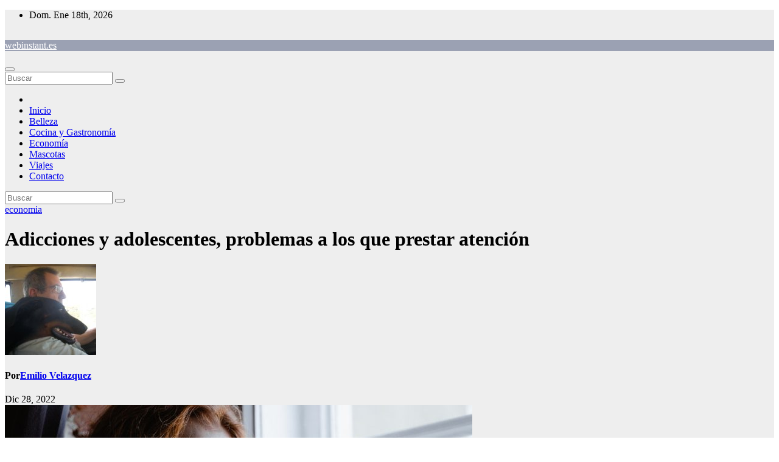

--- FILE ---
content_type: text/html; charset=UTF-8
request_url: https://webinstant.es/economia/adicciones-y-adolescentes-problemas-a-los-que-prestar-atencion/
body_size: 18786
content:
<!DOCTYPE html>
<html lang="es">
<head>
<meta charset="UTF-8">
<meta name="viewport" content="width=device-width, initial-scale=1">
<link rel="profile" href="https://gmpg.org/xfn/11">
<meta name='robots' content='index, follow, max-image-preview:large, max-snippet:-1, max-video-preview:-1' />

	<!-- This site is optimized with the Yoast SEO plugin v23.8 - https://yoast.com/wordpress/plugins/seo/ -->
	<title>▷ Adicciones y adolescentes, problemas a los que prestar atención | Actualizado enero 2026</title>
	<meta name="description" content="➤ Adicciones y adolescentes, problemas a los que prestar atención ☝ La adolescencia es una época muy complicada en la que, tanto los cambios que sufren como las influencias externas, pueden hacer que los jóvenes tomen una ... ➤" />
	<link rel="canonical" href="https://webinstant.es/economia/adicciones-y-adolescentes-problemas-a-los-que-prestar-atencion/" />
	<meta property="og:locale" content="es_ES" />
	<meta property="og:type" content="article" />
	<meta property="og:title" content="▷ Adicciones y adolescentes, problemas a los que prestar atención | Actualizado enero 2026" />
	<meta property="og:description" content="➤ Adicciones y adolescentes, problemas a los que prestar atención ☝ La adolescencia es una época muy complicada en la que, tanto los cambios que sufren como las influencias externas, pueden hacer que los jóvenes tomen una ... ➤" />
	<meta property="og:url" content="https://webinstant.es/economia/adicciones-y-adolescentes-problemas-a-los-que-prestar-atencion/" />
	<meta property="og:site_name" content="webinstant.es" />
	<meta property="article:published_time" content="2022-12-28T08:09:01+00:00" />
	<meta property="og:image" content="https://webinstant.es/wp-content/uploads/2022/12/Adicciones-y-adolescentes-problemas-a-los-que-prestar-atencion.jpg" />
	<meta property="og:image:width" content="768" />
	<meta property="og:image:height" content="512" />
	<meta property="og:image:type" content="image/jpeg" />
	<meta name="author" content="Emilio Velazquez" />
	<meta name="twitter:card" content="summary_large_image" />
	<meta name="twitter:label1" content="Escrito por" />
	<meta name="twitter:data1" content="Emilio Velazquez" />
	<meta name="twitter:label2" content="Tiempo de lectura" />
	<meta name="twitter:data2" content="3 minutos" />
	<script type="application/ld+json" class="yoast-schema-graph">{"@context":"https://schema.org","@graph":[{"@type":"Article","@id":"https://webinstant.es/economia/adicciones-y-adolescentes-problemas-a-los-que-prestar-atencion/#article","isPartOf":{"@id":"https://webinstant.es/economia/adicciones-y-adolescentes-problemas-a-los-que-prestar-atencion/"},"author":{"name":"Emilio Velazquez","@id":"https://webinstant.es/#/schema/person/7df9c9a9c0a9f451c38bc285f4c5248c"},"headline":"Adicciones y adolescentes, problemas a los que prestar atención","datePublished":"2022-12-28T08:09:01+00:00","dateModified":"2022-12-28T08:09:01+00:00","mainEntityOfPage":{"@id":"https://webinstant.es/economia/adicciones-y-adolescentes-problemas-a-los-que-prestar-atencion/"},"wordCount":616,"publisher":{"@id":"https://webinstant.es/#organization"},"image":{"@id":"https://webinstant.es/economia/adicciones-y-adolescentes-problemas-a-los-que-prestar-atencion/#primaryimage"},"thumbnailUrl":"https://webinstant.es/wp-content/uploads/2022/12/Adicciones-y-adolescentes-problemas-a-los-que-prestar-atencion.jpg","articleSection":["economia"],"inLanguage":"es"},{"@type":"WebPage","@id":"https://webinstant.es/economia/adicciones-y-adolescentes-problemas-a-los-que-prestar-atencion/","url":"https://webinstant.es/economia/adicciones-y-adolescentes-problemas-a-los-que-prestar-atencion/","name":"▷ Adicciones y adolescentes, problemas a los que prestar atención | Actualizado enero 2026","isPartOf":{"@id":"https://webinstant.es/#website"},"primaryImageOfPage":{"@id":"https://webinstant.es/economia/adicciones-y-adolescentes-problemas-a-los-que-prestar-atencion/#primaryimage"},"image":{"@id":"https://webinstant.es/economia/adicciones-y-adolescentes-problemas-a-los-que-prestar-atencion/#primaryimage"},"thumbnailUrl":"https://webinstant.es/wp-content/uploads/2022/12/Adicciones-y-adolescentes-problemas-a-los-que-prestar-atencion.jpg","datePublished":"2022-12-28T08:09:01+00:00","dateModified":"2022-12-28T08:09:01+00:00","description":"➤ Adicciones y adolescentes, problemas a los que prestar atención ☝ La adolescencia es una época muy complicada en la que, tanto los cambios que sufren como las influencias externas, pueden hacer que los jóvenes tomen una ... ➤","breadcrumb":{"@id":"https://webinstant.es/economia/adicciones-y-adolescentes-problemas-a-los-que-prestar-atencion/#breadcrumb"},"inLanguage":"es","potentialAction":[{"@type":"ReadAction","target":["https://webinstant.es/economia/adicciones-y-adolescentes-problemas-a-los-que-prestar-atencion/"]}]},{"@type":"ImageObject","inLanguage":"es","@id":"https://webinstant.es/economia/adicciones-y-adolescentes-problemas-a-los-que-prestar-atencion/#primaryimage","url":"https://webinstant.es/wp-content/uploads/2022/12/Adicciones-y-adolescentes-problemas-a-los-que-prestar-atencion.jpg","contentUrl":"https://webinstant.es/wp-content/uploads/2022/12/Adicciones-y-adolescentes-problemas-a-los-que-prestar-atencion.jpg","width":768,"height":512},{"@type":"BreadcrumbList","@id":"https://webinstant.es/economia/adicciones-y-adolescentes-problemas-a-los-que-prestar-atencion/#breadcrumb","itemListElement":[{"@type":"ListItem","position":1,"name":"Portada","item":"https://webinstant.es/"},{"@type":"ListItem","position":2,"name":"Adicciones y adolescentes, problemas a los que prestar atención"}]},{"@type":"WebSite","@id":"https://webinstant.es/#website","url":"https://webinstant.es/","name":"webinstant.es","description":"","publisher":{"@id":"https://webinstant.es/#organization"},"potentialAction":[{"@type":"SearchAction","target":{"@type":"EntryPoint","urlTemplate":"https://webinstant.es/?s={search_term_string}"},"query-input":{"@type":"PropertyValueSpecification","valueRequired":true,"valueName":"search_term_string"}}],"inLanguage":"es"},{"@type":"Organization","@id":"https://webinstant.es/#organization","name":"webinstant.es","url":"https://webinstant.es/","logo":{"@type":"ImageObject","inLanguage":"es","@id":"https://webinstant.es/#/schema/logo/image/","url":"https://s3.eu-west-3.amazonaws.com/webinstant.es/wp-content/uploads/2021/12/22104642/icons8-blog-100-1.png","contentUrl":"https://s3.eu-west-3.amazonaws.com/webinstant.es/wp-content/uploads/2021/12/22104642/icons8-blog-100-1.png","width":100,"height":100,"caption":"webinstant.es"},"image":{"@id":"https://webinstant.es/#/schema/logo/image/"}},{"@type":"Person","@id":"https://webinstant.es/#/schema/person/7df9c9a9c0a9f451c38bc285f4c5248c","name":"Emilio Velazquez","image":{"@type":"ImageObject","inLanguage":"es","@id":"https://webinstant.es/#/schema/person/image/","url":"https://secure.gravatar.com/avatar/99aaa7ff79c8d0369cb8a3b536543d91?s=96&d=mm&r=g","contentUrl":"https://secure.gravatar.com/avatar/99aaa7ff79c8d0369cb8a3b536543d91?s=96&d=mm&r=g","caption":"Emilio Velazquez"},"description":"Soy Emilio Velazquez webmaster y principal redactor de webinstant.es . Me encantan los perros y el café caliente por las mañanas.","sameAs":["https://webinstant.es"]}]}</script>
	<!-- / Yoast SEO plugin. -->


<link rel='dns-prefetch' href='//fonts.googleapis.com' />
<script>
window._wpemojiSettings = {"baseUrl":"https:\/\/s.w.org\/images\/core\/emoji\/15.0.3\/72x72\/","ext":".png","svgUrl":"https:\/\/s.w.org\/images\/core\/emoji\/15.0.3\/svg\/","svgExt":".svg","source":{"concatemoji":"https:\/\/webinstant.es\/wp-includes\/js\/wp-emoji-release.min.js?ver=6.7"}};
/*! This file is auto-generated */
!function(i,n){var o,s,e;function c(e){try{var t={supportTests:e,timestamp:(new Date).valueOf()};sessionStorage.setItem(o,JSON.stringify(t))}catch(e){}}function p(e,t,n){e.clearRect(0,0,e.canvas.width,e.canvas.height),e.fillText(t,0,0);var t=new Uint32Array(e.getImageData(0,0,e.canvas.width,e.canvas.height).data),r=(e.clearRect(0,0,e.canvas.width,e.canvas.height),e.fillText(n,0,0),new Uint32Array(e.getImageData(0,0,e.canvas.width,e.canvas.height).data));return t.every(function(e,t){return e===r[t]})}function u(e,t,n){switch(t){case"flag":return n(e,"\ud83c\udff3\ufe0f\u200d\u26a7\ufe0f","\ud83c\udff3\ufe0f\u200b\u26a7\ufe0f")?!1:!n(e,"\ud83c\uddfa\ud83c\uddf3","\ud83c\uddfa\u200b\ud83c\uddf3")&&!n(e,"\ud83c\udff4\udb40\udc67\udb40\udc62\udb40\udc65\udb40\udc6e\udb40\udc67\udb40\udc7f","\ud83c\udff4\u200b\udb40\udc67\u200b\udb40\udc62\u200b\udb40\udc65\u200b\udb40\udc6e\u200b\udb40\udc67\u200b\udb40\udc7f");case"emoji":return!n(e,"\ud83d\udc26\u200d\u2b1b","\ud83d\udc26\u200b\u2b1b")}return!1}function f(e,t,n){var r="undefined"!=typeof WorkerGlobalScope&&self instanceof WorkerGlobalScope?new OffscreenCanvas(300,150):i.createElement("canvas"),a=r.getContext("2d",{willReadFrequently:!0}),o=(a.textBaseline="top",a.font="600 32px Arial",{});return e.forEach(function(e){o[e]=t(a,e,n)}),o}function t(e){var t=i.createElement("script");t.src=e,t.defer=!0,i.head.appendChild(t)}"undefined"!=typeof Promise&&(o="wpEmojiSettingsSupports",s=["flag","emoji"],n.supports={everything:!0,everythingExceptFlag:!0},e=new Promise(function(e){i.addEventListener("DOMContentLoaded",e,{once:!0})}),new Promise(function(t){var n=function(){try{var e=JSON.parse(sessionStorage.getItem(o));if("object"==typeof e&&"number"==typeof e.timestamp&&(new Date).valueOf()<e.timestamp+604800&&"object"==typeof e.supportTests)return e.supportTests}catch(e){}return null}();if(!n){if("undefined"!=typeof Worker&&"undefined"!=typeof OffscreenCanvas&&"undefined"!=typeof URL&&URL.createObjectURL&&"undefined"!=typeof Blob)try{var e="postMessage("+f.toString()+"("+[JSON.stringify(s),u.toString(),p.toString()].join(",")+"));",r=new Blob([e],{type:"text/javascript"}),a=new Worker(URL.createObjectURL(r),{name:"wpTestEmojiSupports"});return void(a.onmessage=function(e){c(n=e.data),a.terminate(),t(n)})}catch(e){}c(n=f(s,u,p))}t(n)}).then(function(e){for(var t in e)n.supports[t]=e[t],n.supports.everything=n.supports.everything&&n.supports[t],"flag"!==t&&(n.supports.everythingExceptFlag=n.supports.everythingExceptFlag&&n.supports[t]);n.supports.everythingExceptFlag=n.supports.everythingExceptFlag&&!n.supports.flag,n.DOMReady=!1,n.readyCallback=function(){n.DOMReady=!0}}).then(function(){return e}).then(function(){var e;n.supports.everything||(n.readyCallback(),(e=n.source||{}).concatemoji?t(e.concatemoji):e.wpemoji&&e.twemoji&&(t(e.twemoji),t(e.wpemoji)))}))}((window,document),window._wpemojiSettings);
</script>
<style id='wp-emoji-styles-inline-css'>

	img.wp-smiley, img.emoji {
		display: inline !important;
		border: none !important;
		box-shadow: none !important;
		height: 1em !important;
		width: 1em !important;
		margin: 0 0.07em !important;
		vertical-align: -0.1em !important;
		background: none !important;
		padding: 0 !important;
	}
</style>
<link rel='stylesheet' id='wp-block-library-css' href='https://webinstant.es/wp-includes/css/dist/block-library/style.min.css?ver=6.7' media='all' />
<style id='wp-block-library-theme-inline-css'>
.wp-block-audio :where(figcaption){color:#555;font-size:13px;text-align:center}.is-dark-theme .wp-block-audio :where(figcaption){color:#ffffffa6}.wp-block-audio{margin:0 0 1em}.wp-block-code{border:1px solid #ccc;border-radius:4px;font-family:Menlo,Consolas,monaco,monospace;padding:.8em 1em}.wp-block-embed :where(figcaption){color:#555;font-size:13px;text-align:center}.is-dark-theme .wp-block-embed :where(figcaption){color:#ffffffa6}.wp-block-embed{margin:0 0 1em}.blocks-gallery-caption{color:#555;font-size:13px;text-align:center}.is-dark-theme .blocks-gallery-caption{color:#ffffffa6}:root :where(.wp-block-image figcaption){color:#555;font-size:13px;text-align:center}.is-dark-theme :root :where(.wp-block-image figcaption){color:#ffffffa6}.wp-block-image{margin:0 0 1em}.wp-block-pullquote{border-bottom:4px solid;border-top:4px solid;color:currentColor;margin-bottom:1.75em}.wp-block-pullquote cite,.wp-block-pullquote footer,.wp-block-pullquote__citation{color:currentColor;font-size:.8125em;font-style:normal;text-transform:uppercase}.wp-block-quote{border-left:.25em solid;margin:0 0 1.75em;padding-left:1em}.wp-block-quote cite,.wp-block-quote footer{color:currentColor;font-size:.8125em;font-style:normal;position:relative}.wp-block-quote:where(.has-text-align-right){border-left:none;border-right:.25em solid;padding-left:0;padding-right:1em}.wp-block-quote:where(.has-text-align-center){border:none;padding-left:0}.wp-block-quote.is-large,.wp-block-quote.is-style-large,.wp-block-quote:where(.is-style-plain){border:none}.wp-block-search .wp-block-search__label{font-weight:700}.wp-block-search__button{border:1px solid #ccc;padding:.375em .625em}:where(.wp-block-group.has-background){padding:1.25em 2.375em}.wp-block-separator.has-css-opacity{opacity:.4}.wp-block-separator{border:none;border-bottom:2px solid;margin-left:auto;margin-right:auto}.wp-block-separator.has-alpha-channel-opacity{opacity:1}.wp-block-separator:not(.is-style-wide):not(.is-style-dots){width:100px}.wp-block-separator.has-background:not(.is-style-dots){border-bottom:none;height:1px}.wp-block-separator.has-background:not(.is-style-wide):not(.is-style-dots){height:2px}.wp-block-table{margin:0 0 1em}.wp-block-table td,.wp-block-table th{word-break:normal}.wp-block-table :where(figcaption){color:#555;font-size:13px;text-align:center}.is-dark-theme .wp-block-table :where(figcaption){color:#ffffffa6}.wp-block-video :where(figcaption){color:#555;font-size:13px;text-align:center}.is-dark-theme .wp-block-video :where(figcaption){color:#ffffffa6}.wp-block-video{margin:0 0 1em}:root :where(.wp-block-template-part.has-background){margin-bottom:0;margin-top:0;padding:1.25em 2.375em}
</style>
<style id='classic-theme-styles-inline-css'>
/*! This file is auto-generated */
.wp-block-button__link{color:#fff;background-color:#32373c;border-radius:9999px;box-shadow:none;text-decoration:none;padding:calc(.667em + 2px) calc(1.333em + 2px);font-size:1.125em}.wp-block-file__button{background:#32373c;color:#fff;text-decoration:none}
</style>
<style id='global-styles-inline-css'>
:root{--wp--preset--aspect-ratio--square: 1;--wp--preset--aspect-ratio--4-3: 4/3;--wp--preset--aspect-ratio--3-4: 3/4;--wp--preset--aspect-ratio--3-2: 3/2;--wp--preset--aspect-ratio--2-3: 2/3;--wp--preset--aspect-ratio--16-9: 16/9;--wp--preset--aspect-ratio--9-16: 9/16;--wp--preset--color--black: #000000;--wp--preset--color--cyan-bluish-gray: #abb8c3;--wp--preset--color--white: #ffffff;--wp--preset--color--pale-pink: #f78da7;--wp--preset--color--vivid-red: #cf2e2e;--wp--preset--color--luminous-vivid-orange: #ff6900;--wp--preset--color--luminous-vivid-amber: #fcb900;--wp--preset--color--light-green-cyan: #7bdcb5;--wp--preset--color--vivid-green-cyan: #00d084;--wp--preset--color--pale-cyan-blue: #8ed1fc;--wp--preset--color--vivid-cyan-blue: #0693e3;--wp--preset--color--vivid-purple: #9b51e0;--wp--preset--gradient--vivid-cyan-blue-to-vivid-purple: linear-gradient(135deg,rgba(6,147,227,1) 0%,rgb(155,81,224) 100%);--wp--preset--gradient--light-green-cyan-to-vivid-green-cyan: linear-gradient(135deg,rgb(122,220,180) 0%,rgb(0,208,130) 100%);--wp--preset--gradient--luminous-vivid-amber-to-luminous-vivid-orange: linear-gradient(135deg,rgba(252,185,0,1) 0%,rgba(255,105,0,1) 100%);--wp--preset--gradient--luminous-vivid-orange-to-vivid-red: linear-gradient(135deg,rgba(255,105,0,1) 0%,rgb(207,46,46) 100%);--wp--preset--gradient--very-light-gray-to-cyan-bluish-gray: linear-gradient(135deg,rgb(238,238,238) 0%,rgb(169,184,195) 100%);--wp--preset--gradient--cool-to-warm-spectrum: linear-gradient(135deg,rgb(74,234,220) 0%,rgb(151,120,209) 20%,rgb(207,42,186) 40%,rgb(238,44,130) 60%,rgb(251,105,98) 80%,rgb(254,248,76) 100%);--wp--preset--gradient--blush-light-purple: linear-gradient(135deg,rgb(255,206,236) 0%,rgb(152,150,240) 100%);--wp--preset--gradient--blush-bordeaux: linear-gradient(135deg,rgb(254,205,165) 0%,rgb(254,45,45) 50%,rgb(107,0,62) 100%);--wp--preset--gradient--luminous-dusk: linear-gradient(135deg,rgb(255,203,112) 0%,rgb(199,81,192) 50%,rgb(65,88,208) 100%);--wp--preset--gradient--pale-ocean: linear-gradient(135deg,rgb(255,245,203) 0%,rgb(182,227,212) 50%,rgb(51,167,181) 100%);--wp--preset--gradient--electric-grass: linear-gradient(135deg,rgb(202,248,128) 0%,rgb(113,206,126) 100%);--wp--preset--gradient--midnight: linear-gradient(135deg,rgb(2,3,129) 0%,rgb(40,116,252) 100%);--wp--preset--font-size--small: 13px;--wp--preset--font-size--medium: 20px;--wp--preset--font-size--large: 36px;--wp--preset--font-size--x-large: 42px;--wp--preset--spacing--20: 0.44rem;--wp--preset--spacing--30: 0.67rem;--wp--preset--spacing--40: 1rem;--wp--preset--spacing--50: 1.5rem;--wp--preset--spacing--60: 2.25rem;--wp--preset--spacing--70: 3.38rem;--wp--preset--spacing--80: 5.06rem;--wp--preset--shadow--natural: 6px 6px 9px rgba(0, 0, 0, 0.2);--wp--preset--shadow--deep: 12px 12px 50px rgba(0, 0, 0, 0.4);--wp--preset--shadow--sharp: 6px 6px 0px rgba(0, 0, 0, 0.2);--wp--preset--shadow--outlined: 6px 6px 0px -3px rgba(255, 255, 255, 1), 6px 6px rgba(0, 0, 0, 1);--wp--preset--shadow--crisp: 6px 6px 0px rgba(0, 0, 0, 1);}:where(.is-layout-flex){gap: 0.5em;}:where(.is-layout-grid){gap: 0.5em;}body .is-layout-flex{display: flex;}.is-layout-flex{flex-wrap: wrap;align-items: center;}.is-layout-flex > :is(*, div){margin: 0;}body .is-layout-grid{display: grid;}.is-layout-grid > :is(*, div){margin: 0;}:where(.wp-block-columns.is-layout-flex){gap: 2em;}:where(.wp-block-columns.is-layout-grid){gap: 2em;}:where(.wp-block-post-template.is-layout-flex){gap: 1.25em;}:where(.wp-block-post-template.is-layout-grid){gap: 1.25em;}.has-black-color{color: var(--wp--preset--color--black) !important;}.has-cyan-bluish-gray-color{color: var(--wp--preset--color--cyan-bluish-gray) !important;}.has-white-color{color: var(--wp--preset--color--white) !important;}.has-pale-pink-color{color: var(--wp--preset--color--pale-pink) !important;}.has-vivid-red-color{color: var(--wp--preset--color--vivid-red) !important;}.has-luminous-vivid-orange-color{color: var(--wp--preset--color--luminous-vivid-orange) !important;}.has-luminous-vivid-amber-color{color: var(--wp--preset--color--luminous-vivid-amber) !important;}.has-light-green-cyan-color{color: var(--wp--preset--color--light-green-cyan) !important;}.has-vivid-green-cyan-color{color: var(--wp--preset--color--vivid-green-cyan) !important;}.has-pale-cyan-blue-color{color: var(--wp--preset--color--pale-cyan-blue) !important;}.has-vivid-cyan-blue-color{color: var(--wp--preset--color--vivid-cyan-blue) !important;}.has-vivid-purple-color{color: var(--wp--preset--color--vivid-purple) !important;}.has-black-background-color{background-color: var(--wp--preset--color--black) !important;}.has-cyan-bluish-gray-background-color{background-color: var(--wp--preset--color--cyan-bluish-gray) !important;}.has-white-background-color{background-color: var(--wp--preset--color--white) !important;}.has-pale-pink-background-color{background-color: var(--wp--preset--color--pale-pink) !important;}.has-vivid-red-background-color{background-color: var(--wp--preset--color--vivid-red) !important;}.has-luminous-vivid-orange-background-color{background-color: var(--wp--preset--color--luminous-vivid-orange) !important;}.has-luminous-vivid-amber-background-color{background-color: var(--wp--preset--color--luminous-vivid-amber) !important;}.has-light-green-cyan-background-color{background-color: var(--wp--preset--color--light-green-cyan) !important;}.has-vivid-green-cyan-background-color{background-color: var(--wp--preset--color--vivid-green-cyan) !important;}.has-pale-cyan-blue-background-color{background-color: var(--wp--preset--color--pale-cyan-blue) !important;}.has-vivid-cyan-blue-background-color{background-color: var(--wp--preset--color--vivid-cyan-blue) !important;}.has-vivid-purple-background-color{background-color: var(--wp--preset--color--vivid-purple) !important;}.has-black-border-color{border-color: var(--wp--preset--color--black) !important;}.has-cyan-bluish-gray-border-color{border-color: var(--wp--preset--color--cyan-bluish-gray) !important;}.has-white-border-color{border-color: var(--wp--preset--color--white) !important;}.has-pale-pink-border-color{border-color: var(--wp--preset--color--pale-pink) !important;}.has-vivid-red-border-color{border-color: var(--wp--preset--color--vivid-red) !important;}.has-luminous-vivid-orange-border-color{border-color: var(--wp--preset--color--luminous-vivid-orange) !important;}.has-luminous-vivid-amber-border-color{border-color: var(--wp--preset--color--luminous-vivid-amber) !important;}.has-light-green-cyan-border-color{border-color: var(--wp--preset--color--light-green-cyan) !important;}.has-vivid-green-cyan-border-color{border-color: var(--wp--preset--color--vivid-green-cyan) !important;}.has-pale-cyan-blue-border-color{border-color: var(--wp--preset--color--pale-cyan-blue) !important;}.has-vivid-cyan-blue-border-color{border-color: var(--wp--preset--color--vivid-cyan-blue) !important;}.has-vivid-purple-border-color{border-color: var(--wp--preset--color--vivid-purple) !important;}.has-vivid-cyan-blue-to-vivid-purple-gradient-background{background: var(--wp--preset--gradient--vivid-cyan-blue-to-vivid-purple) !important;}.has-light-green-cyan-to-vivid-green-cyan-gradient-background{background: var(--wp--preset--gradient--light-green-cyan-to-vivid-green-cyan) !important;}.has-luminous-vivid-amber-to-luminous-vivid-orange-gradient-background{background: var(--wp--preset--gradient--luminous-vivid-amber-to-luminous-vivid-orange) !important;}.has-luminous-vivid-orange-to-vivid-red-gradient-background{background: var(--wp--preset--gradient--luminous-vivid-orange-to-vivid-red) !important;}.has-very-light-gray-to-cyan-bluish-gray-gradient-background{background: var(--wp--preset--gradient--very-light-gray-to-cyan-bluish-gray) !important;}.has-cool-to-warm-spectrum-gradient-background{background: var(--wp--preset--gradient--cool-to-warm-spectrum) !important;}.has-blush-light-purple-gradient-background{background: var(--wp--preset--gradient--blush-light-purple) !important;}.has-blush-bordeaux-gradient-background{background: var(--wp--preset--gradient--blush-bordeaux) !important;}.has-luminous-dusk-gradient-background{background: var(--wp--preset--gradient--luminous-dusk) !important;}.has-pale-ocean-gradient-background{background: var(--wp--preset--gradient--pale-ocean) !important;}.has-electric-grass-gradient-background{background: var(--wp--preset--gradient--electric-grass) !important;}.has-midnight-gradient-background{background: var(--wp--preset--gradient--midnight) !important;}.has-small-font-size{font-size: var(--wp--preset--font-size--small) !important;}.has-medium-font-size{font-size: var(--wp--preset--font-size--medium) !important;}.has-large-font-size{font-size: var(--wp--preset--font-size--large) !important;}.has-x-large-font-size{font-size: var(--wp--preset--font-size--x-large) !important;}
:where(.wp-block-post-template.is-layout-flex){gap: 1.25em;}:where(.wp-block-post-template.is-layout-grid){gap: 1.25em;}
:where(.wp-block-columns.is-layout-flex){gap: 2em;}:where(.wp-block-columns.is-layout-grid){gap: 2em;}
:root :where(.wp-block-pullquote){font-size: 1.5em;line-height: 1.6;}
</style>
<link rel='stylesheet' id='toc-screen-css' href='https://webinstant.es/wp-content/plugins/table-of-contents-plus/screen.min.css?ver=2411' media='all' />
<style id='toc-screen-inline-css'>
div#toc_container {background: #000000;border: 1px solid #000000;}div#toc_container p.toc_title {color: #ffffff;}div#toc_container p.toc_title a,div#toc_container ul.toc_list a {color: #ffffff;}div#toc_container p.toc_title a:hover,div#toc_container ul.toc_list a:hover {color: #ffffff;}div#toc_container p.toc_title a:hover,div#toc_container ul.toc_list a:hover {color: #ffffff;}div#toc_container p.toc_title a:visited,div#toc_container ul.toc_list a:visited {color: #ffffff;}
</style>
<link rel='stylesheet' id='newsup-fonts-css' href='//fonts.googleapis.com/css?family=Montserrat%3A400%2C500%2C700%2C800%7CWork%2BSans%3A300%2C400%2C500%2C600%2C700%2C800%2C900%26display%3Dswap&#038;subset=latin%2Clatin-ext' media='all' />
<link rel='stylesheet' id='bootstrap-css' href='https://webinstant.es/wp-content/themes/newsup/css/bootstrap.css?ver=6.7' media='all' />
<link rel='stylesheet' id='newsup-style-css' href='https://webinstant.es/wp-content/themes/newsup/style.css?ver=6.7' media='all' />
<link rel='stylesheet' id='newsup-default-css' href='https://webinstant.es/wp-content/themes/newsup/css/colors/default.css?ver=6.7' media='all' />
<link rel='stylesheet' id='font-awesome-5-all-css' href='https://webinstant.es/wp-content/themes/newsup/css/font-awesome/css/all.min.css?ver=6.7' media='all' />
<link rel='stylesheet' id='font-awesome-4-shim-css' href='https://webinstant.es/wp-content/themes/newsup/css/font-awesome/css/v4-shims.min.css?ver=6.7' media='all' />
<link rel='stylesheet' id='owl-carousel-css' href='https://webinstant.es/wp-content/themes/newsup/css/owl.carousel.css?ver=6.7' media='all' />
<link rel='stylesheet' id='smartmenus-css' href='https://webinstant.es/wp-content/themes/newsup/css/jquery.smartmenus.bootstrap.css?ver=6.7' media='all' />
<link rel='stylesheet' id='newsup-custom-css-css' href='https://webinstant.es/wp-content/themes/newsup/inc/ansar/customize/css/customizer.css?ver=1.0' media='all' />
<script src="https://webinstant.es/wp-includes/js/jquery/jquery.min.js?ver=3.7.1" id="jquery-core-js"></script>
<script src="https://webinstant.es/wp-includes/js/jquery/jquery-migrate.min.js?ver=3.4.1" id="jquery-migrate-js"></script>
<script src="https://webinstant.es/wp-content/themes/newsup/js/navigation.js?ver=6.7" id="newsup-navigation-js"></script>
<script src="https://webinstant.es/wp-content/themes/newsup/js/bootstrap.js?ver=6.7" id="bootstrap-js"></script>
<script src="https://webinstant.es/wp-content/themes/newsup/js/owl.carousel.min.js?ver=6.7" id="owl-carousel-min-js"></script>
<script src="https://webinstant.es/wp-content/themes/newsup/js/jquery.smartmenus.js?ver=6.7" id="smartmenus-js-js"></script>
<script src="https://webinstant.es/wp-content/themes/newsup/js/jquery.smartmenus.bootstrap.js?ver=6.7" id="bootstrap-smartmenus-js-js"></script>
<script src="https://webinstant.es/wp-content/themes/newsup/js/jquery.marquee.js?ver=6.7" id="newsup-marquee-js-js"></script>
<script src="https://webinstant.es/wp-content/themes/newsup/js/main.js?ver=6.7" id="newsup-main-js-js"></script>
<link rel="https://api.w.org/" href="https://webinstant.es/wp-json/" /><link rel="alternate" title="JSON" type="application/json" href="https://webinstant.es/wp-json/wp/v2/posts/21306" /><link rel="EditURI" type="application/rsd+xml" title="RSD" href="https://webinstant.es/xmlrpc.php?rsd" />
<meta name="generator" content="WordPress 6.7" />
<link rel='shortlink' href='https://webinstant.es/?p=21306' />
<link rel="alternate" title="oEmbed (JSON)" type="application/json+oembed" href="https://webinstant.es/wp-json/oembed/1.0/embed?url=https%3A%2F%2Fwebinstant.es%2Feconomia%2Fadicciones-y-adolescentes-problemas-a-los-que-prestar-atencion%2F" />
<link rel="alternate" title="oEmbed (XML)" type="text/xml+oembed" href="https://webinstant.es/wp-json/oembed/1.0/embed?url=https%3A%2F%2Fwebinstant.es%2Feconomia%2Fadicciones-y-adolescentes-problemas-a-los-que-prestar-atencion%2F&#038;format=xml" />
 
<style type="text/css" id="custom-background-css">
    .wrapper { background-color: #eee; }
</style>
    <style type="text/css">
            body .site-title a,
        body .site-description {
            color: #fff;
        }

        .site-branding-text .site-title a {
                font-size: px;
            }

            @media only screen and (max-width: 640px) {
                .site-branding-text .site-title a {
                    font-size: 40px;

                }
            }

            @media only screen and (max-width: 375px) {
                .site-branding-text .site-title a {
                    font-size: 32px;

                }
            }

        </style>
    <style type="text/css">.saboxplugin-wrap{-webkit-box-sizing:border-box;-moz-box-sizing:border-box;-ms-box-sizing:border-box;box-sizing:border-box;border:1px solid #eee;width:100%;clear:both;display:block;overflow:hidden;word-wrap:break-word;position:relative}.saboxplugin-wrap .saboxplugin-gravatar{float:left;padding:0 20px 20px 20px}.saboxplugin-wrap .saboxplugin-gravatar img{max-width:100px;height:auto;border-radius:0;}.saboxplugin-wrap .saboxplugin-authorname{font-size:18px;line-height:1;margin:20px 0 0 20px;display:block}.saboxplugin-wrap .saboxplugin-authorname a{text-decoration:none}.saboxplugin-wrap .saboxplugin-authorname a:focus{outline:0}.saboxplugin-wrap .saboxplugin-desc{display:block;margin:5px 20px}.saboxplugin-wrap .saboxplugin-desc a{text-decoration:underline}.saboxplugin-wrap .saboxplugin-desc p{margin:5px 0 12px}.saboxplugin-wrap .saboxplugin-web{margin:0 20px 15px;text-align:left}.saboxplugin-wrap .sab-web-position{text-align:right}.saboxplugin-wrap .saboxplugin-web a{color:#ccc;text-decoration:none}.saboxplugin-wrap .saboxplugin-socials{position:relative;display:block;background:#fcfcfc;padding:5px;border-top:1px solid #eee}.saboxplugin-wrap .saboxplugin-socials a svg{width:20px;height:20px}.saboxplugin-wrap .saboxplugin-socials a svg .st2{fill:#fff; transform-origin:center center;}.saboxplugin-wrap .saboxplugin-socials a svg .st1{fill:rgba(0,0,0,.3)}.saboxplugin-wrap .saboxplugin-socials a:hover{opacity:.8;-webkit-transition:opacity .4s;-moz-transition:opacity .4s;-o-transition:opacity .4s;transition:opacity .4s;box-shadow:none!important;-webkit-box-shadow:none!important}.saboxplugin-wrap .saboxplugin-socials .saboxplugin-icon-color{box-shadow:none;padding:0;border:0;-webkit-transition:opacity .4s;-moz-transition:opacity .4s;-o-transition:opacity .4s;transition:opacity .4s;display:inline-block;color:#fff;font-size:0;text-decoration:inherit;margin:5px;-webkit-border-radius:0;-moz-border-radius:0;-ms-border-radius:0;-o-border-radius:0;border-radius:0;overflow:hidden}.saboxplugin-wrap .saboxplugin-socials .saboxplugin-icon-grey{text-decoration:inherit;box-shadow:none;position:relative;display:-moz-inline-stack;display:inline-block;vertical-align:middle;zoom:1;margin:10px 5px;color:#444;fill:#444}.clearfix:after,.clearfix:before{content:' ';display:table;line-height:0;clear:both}.ie7 .clearfix{zoom:1}.saboxplugin-socials.sabox-colored .saboxplugin-icon-color .sab-twitch{border-color:#38245c}.saboxplugin-socials.sabox-colored .saboxplugin-icon-color .sab-addthis{border-color:#e91c00}.saboxplugin-socials.sabox-colored .saboxplugin-icon-color .sab-behance{border-color:#003eb0}.saboxplugin-socials.sabox-colored .saboxplugin-icon-color .sab-delicious{border-color:#06c}.saboxplugin-socials.sabox-colored .saboxplugin-icon-color .sab-deviantart{border-color:#036824}.saboxplugin-socials.sabox-colored .saboxplugin-icon-color .sab-digg{border-color:#00327c}.saboxplugin-socials.sabox-colored .saboxplugin-icon-color .sab-dribbble{border-color:#ba1655}.saboxplugin-socials.sabox-colored .saboxplugin-icon-color .sab-facebook{border-color:#1e2e4f}.saboxplugin-socials.sabox-colored .saboxplugin-icon-color .sab-flickr{border-color:#003576}.saboxplugin-socials.sabox-colored .saboxplugin-icon-color .sab-github{border-color:#264874}.saboxplugin-socials.sabox-colored .saboxplugin-icon-color .sab-google{border-color:#0b51c5}.saboxplugin-socials.sabox-colored .saboxplugin-icon-color .sab-googleplus{border-color:#96271a}.saboxplugin-socials.sabox-colored .saboxplugin-icon-color .sab-html5{border-color:#902e13}.saboxplugin-socials.sabox-colored .saboxplugin-icon-color .sab-instagram{border-color:#1630aa}.saboxplugin-socials.sabox-colored .saboxplugin-icon-color .sab-linkedin{border-color:#00344f}.saboxplugin-socials.sabox-colored .saboxplugin-icon-color .sab-pinterest{border-color:#5b040e}.saboxplugin-socials.sabox-colored .saboxplugin-icon-color .sab-reddit{border-color:#992900}.saboxplugin-socials.sabox-colored .saboxplugin-icon-color .sab-rss{border-color:#a43b0a}.saboxplugin-socials.sabox-colored .saboxplugin-icon-color .sab-sharethis{border-color:#5d8420}.saboxplugin-socials.sabox-colored .saboxplugin-icon-color .sab-skype{border-color:#00658a}.saboxplugin-socials.sabox-colored .saboxplugin-icon-color .sab-soundcloud{border-color:#995200}.saboxplugin-socials.sabox-colored .saboxplugin-icon-color .sab-spotify{border-color:#0f612c}.saboxplugin-socials.sabox-colored .saboxplugin-icon-color .sab-stackoverflow{border-color:#a95009}.saboxplugin-socials.sabox-colored .saboxplugin-icon-color .sab-steam{border-color:#006388}.saboxplugin-socials.sabox-colored .saboxplugin-icon-color .sab-user_email{border-color:#b84e05}.saboxplugin-socials.sabox-colored .saboxplugin-icon-color .sab-stumbleUpon{border-color:#9b280e}.saboxplugin-socials.sabox-colored .saboxplugin-icon-color .sab-tumblr{border-color:#10151b}.saboxplugin-socials.sabox-colored .saboxplugin-icon-color .sab-twitter{border-color:#0967a0}.saboxplugin-socials.sabox-colored .saboxplugin-icon-color .sab-vimeo{border-color:#0d7091}.saboxplugin-socials.sabox-colored .saboxplugin-icon-color .sab-windows{border-color:#003f71}.saboxplugin-socials.sabox-colored .saboxplugin-icon-color .sab-whatsapp{border-color:#003f71}.saboxplugin-socials.sabox-colored .saboxplugin-icon-color .sab-wordpress{border-color:#0f3647}.saboxplugin-socials.sabox-colored .saboxplugin-icon-color .sab-yahoo{border-color:#14002d}.saboxplugin-socials.sabox-colored .saboxplugin-icon-color .sab-youtube{border-color:#900}.saboxplugin-socials.sabox-colored .saboxplugin-icon-color .sab-xing{border-color:#000202}.saboxplugin-socials.sabox-colored .saboxplugin-icon-color .sab-mixcloud{border-color:#2475a0}.saboxplugin-socials.sabox-colored .saboxplugin-icon-color .sab-vk{border-color:#243549}.saboxplugin-socials.sabox-colored .saboxplugin-icon-color .sab-medium{border-color:#00452c}.saboxplugin-socials.sabox-colored .saboxplugin-icon-color .sab-quora{border-color:#420e00}.saboxplugin-socials.sabox-colored .saboxplugin-icon-color .sab-meetup{border-color:#9b181c}.saboxplugin-socials.sabox-colored .saboxplugin-icon-color .sab-goodreads{border-color:#000}.saboxplugin-socials.sabox-colored .saboxplugin-icon-color .sab-snapchat{border-color:#999700}.saboxplugin-socials.sabox-colored .saboxplugin-icon-color .sab-500px{border-color:#00557f}.saboxplugin-socials.sabox-colored .saboxplugin-icon-color .sab-mastodont{border-color:#185886}.sabox-plus-item{margin-bottom:20px}@media screen and (max-width:480px){.saboxplugin-wrap{text-align:center}.saboxplugin-wrap .saboxplugin-gravatar{float:none;padding:20px 0;text-align:center;margin:0 auto;display:block}.saboxplugin-wrap .saboxplugin-gravatar img{float:none;display:inline-block;display:-moz-inline-stack;vertical-align:middle;zoom:1}.saboxplugin-wrap .saboxplugin-desc{margin:0 10px 20px;text-align:center}.saboxplugin-wrap .saboxplugin-authorname{text-align:center;margin:10px 0 20px}}body .saboxplugin-authorname a,body .saboxplugin-authorname a:hover{box-shadow:none;-webkit-box-shadow:none}a.sab-profile-edit{font-size:16px!important;line-height:1!important}.sab-edit-settings a,a.sab-profile-edit{color:#0073aa!important;box-shadow:none!important;-webkit-box-shadow:none!important}.sab-edit-settings{margin-right:15px;position:absolute;right:0;z-index:2;bottom:10px;line-height:20px}.sab-edit-settings i{margin-left:5px}.saboxplugin-socials{line-height:1!important}.rtl .saboxplugin-wrap .saboxplugin-gravatar{float:right}.rtl .saboxplugin-wrap .saboxplugin-authorname{display:flex;align-items:center}.rtl .saboxplugin-wrap .saboxplugin-authorname .sab-profile-edit{margin-right:10px}.rtl .sab-edit-settings{right:auto;left:0}img.sab-custom-avatar{max-width:75px;}.saboxplugin-wrap {margin-top:0px; margin-bottom:0px; padding: 0px 0px }.saboxplugin-wrap .saboxplugin-authorname {font-size:18px; line-height:25px;}.saboxplugin-wrap .saboxplugin-desc p, .saboxplugin-wrap .saboxplugin-desc {font-size:14px !important; line-height:21px !important;}.saboxplugin-wrap .saboxplugin-web {font-size:14px;}.saboxplugin-wrap .saboxplugin-socials a svg {width:18px;height:18px;}</style><link rel="icon" href="https://webinstant.es/wp-content/uploads/2021/12/cropped-icons8-blog-100-1-32x32.png" sizes="32x32" />
<link rel="icon" href="https://webinstant.es/wp-content/uploads/2021/12/cropped-icons8-blog-100-1-192x192.png" sizes="192x192" />
<link rel="apple-touch-icon" href="https://webinstant.es/wp-content/uploads/2021/12/cropped-icons8-blog-100-1-180x180.png" />
<meta name="msapplication-TileImage" content="https://webinstant.es/wp-content/uploads/2021/12/cropped-icons8-blog-100-1-270x270.png" />
</head>
<body class="post-template-default single single-post postid-21306 single-format-standard wp-embed-responsive ta-hide-date-author-in-list" >
<div id="page" class="site">
<a class="skip-link screen-reader-text" href="#content">
Saltar al contenido</a>
  <div class="wrapper" id="custom-background-css">
    <header class="mg-headwidget">
      <!--==================== TOP BAR ====================-->
      <div class="mg-head-detail hidden-xs">
    <div class="container-fluid">
        <div class="row align-items-center">
            <div class="col-md-6 col-xs-12">
                <ul class="info-left">
                                <li>Dom. Ene 18th, 2026                 <span  id="time" class="time"></span>
                        </li>
                        </ul>
            </div>
            <div class="col-md-6 col-xs-12">
                <ul class="mg-social info-right">
                                    </ul>
            </div>
        </div>
    </div>
</div>
      <div class="clearfix"></div>

      
      <div class="mg-nav-widget-area-back" style='background-image: url("https://webinstant.es/wp-content/themes/newsup/images/head-back.jpg" );'>
                <div class="overlay">
          <div class="inner"  style="background-color:rgba(32,47,91,0.4);" > 
              <div class="container-fluid">
                  <div class="mg-nav-widget-area">
                    <div class="row align-items-center">
                      <div class="col-md-3 text-center-xs">
                        <div class="navbar-header">
                          <div class="site-logo">
                                                      </div>
                          <div class="site-branding-text ">
                                                            <p class="site-title"> <a href="https://webinstant.es/" rel="home">webinstant.es</a></p>
                                                            <p class="site-description"></p>
                          </div>    
                        </div>
                      </div>
                                          </div>
                  </div>
              </div>
          </div>
        </div>
      </div>
    <div class="mg-menu-full">
      <nav class="navbar navbar-expand-lg navbar-wp">
        <div class="container-fluid">
          <!-- Right nav -->
          <div class="m-header align-items-center">
                            <a class="mobilehomebtn" href="https://webinstant.es"><span class="fa-solid fa-house-chimney"></span></a>
              <!-- navbar-toggle -->
              <button class="navbar-toggler mx-auto" type="button" data-toggle="collapse" data-target="#navbar-wp" aria-controls="navbarSupportedContent" aria-expanded="false" aria-label="Alternar navegación">
                <span class="burger">
                  <span class="burger-line"></span>
                  <span class="burger-line"></span>
                  <span class="burger-line"></span>
                </span>
              </button>
              <!-- /navbar-toggle -->
                          <div class="dropdown show mg-search-box pr-2">
                <a class="dropdown-toggle msearch ml-auto" href="#" role="button" id="dropdownMenuLink" data-toggle="dropdown" aria-haspopup="true" aria-expanded="false">
                <i class="fas fa-search"></i>
                </a> 
                <div class="dropdown-menu searchinner" aria-labelledby="dropdownMenuLink">
                    <form role="search" method="get" id="searchform" action="https://webinstant.es/">
  <div class="input-group">
    <input type="search" class="form-control" placeholder="Buscar" value="" name="s" />
    <span class="input-group-btn btn-default">
    <button type="submit" class="btn"> <i class="fas fa-search"></i> </button>
    </span> </div>
</form>                </div>
            </div>
                  <a href="#" target="_blank" class="btn-bell btn-theme mx-2"><i class="fa fa-bell"></i></a>
                      
          </div>
          <!-- /Right nav --> 
          <div class="collapse navbar-collapse" id="navbar-wp">
            <div class="d-md-block">
              <ul id="menu-menu-principal" class="nav navbar-nav mr-auto "><li class="active home"><a class="homebtn" href="https://webinstant.es"><span class='fa-solid fa-house-chimney'></span></a></li><li id="menu-item-32" class="menu-item menu-item-type-custom menu-item-object-custom menu-item-home menu-item-32"><a class="nav-link" title="Inicio" href="https://webinstant.es/">Inicio</a></li>
<li id="menu-item-27" class="menu-item menu-item-type-taxonomy menu-item-object-category menu-item-27"><a class="nav-link" title="Belleza" href="https://webinstant.es/belleza/">Belleza</a></li>
<li id="menu-item-28" class="menu-item menu-item-type-taxonomy menu-item-object-category menu-item-28"><a class="nav-link" title="Cocina y Gastronomía" href="https://webinstant.es/cocina/">Cocina y Gastronomía</a></li>
<li id="menu-item-29" class="menu-item menu-item-type-taxonomy menu-item-object-category current-post-ancestor current-menu-parent current-post-parent menu-item-29"><a class="nav-link" title="Economía" href="https://webinstant.es/economia/">Economía</a></li>
<li id="menu-item-30" class="menu-item menu-item-type-taxonomy menu-item-object-category menu-item-30"><a class="nav-link" title="Mascotas" href="https://webinstant.es/mascotas/">Mascotas</a></li>
<li id="menu-item-31" class="menu-item menu-item-type-taxonomy menu-item-object-category menu-item-31"><a class="nav-link" title="Viajes" href="https://webinstant.es/viajes/">Viajes</a></li>
<li id="menu-item-19218" class="menu-item menu-item-type-post_type menu-item-object-page menu-item-19218"><a class="nav-link" title="Contacto" href="https://webinstant.es/contacto/">Contacto</a></li>
</ul>            </div>      
          </div>
          <!-- Right nav -->
          <div class="desk-header d-lg-flex pl-3 ml-auto my-2 my-lg-0 position-relative align-items-center">
                        <div class="dropdown show mg-search-box pr-2">
                <a class="dropdown-toggle msearch ml-auto" href="#" role="button" id="dropdownMenuLink" data-toggle="dropdown" aria-haspopup="true" aria-expanded="false">
                <i class="fas fa-search"></i>
                </a> 
                <div class="dropdown-menu searchinner" aria-labelledby="dropdownMenuLink">
                    <form role="search" method="get" id="searchform" action="https://webinstant.es/">
  <div class="input-group">
    <input type="search" class="form-control" placeholder="Buscar" value="" name="s" />
    <span class="input-group-btn btn-default">
    <button type="submit" class="btn"> <i class="fas fa-search"></i> </button>
    </span> </div>
</form>                </div>
            </div>
                  <a href="#" target="_blank" class="btn-bell btn-theme mx-2"><i class="fa fa-bell"></i></a>
                  </div>
          <!-- /Right nav -->
      </div>
      </nav> <!-- /Navigation -->
    </div>
</header>
<div class="clearfix"></div> <!-- =========================
     Page Content Section      
============================== -->
<main id="content" class="single-class content">
  <!--container-->
    <div class="container-fluid">
      <!--row-->
        <div class="row">
                  <div class="col-lg-9 col-md-8">
                                <div class="mg-blog-post-box"> 
                    <div class="mg-header">
                        <div class="mg-blog-category"><a class="newsup-categories category-color-1" href="https://webinstant.es/economia/" alt="Ver todas las entradas en economia"> 
                                 economia
                             </a></div>                        <h1 class="title single"> <a title="Enlace permanente a:Adicciones y adolescentes, problemas a los que prestar atención">
                            Adicciones y adolescentes, problemas a los que prestar atención</a>
                        </h1>
                                                <div class="media mg-info-author-block"> 
                                                        <a class="mg-author-pic" href="https://webinstant.es/administrador/emilio-velazquez/"> <img alt='' src='https://secure.gravatar.com/avatar/99aaa7ff79c8d0369cb8a3b536543d91?s=150&#038;d=mm&#038;r=g' srcset='https://secure.gravatar.com/avatar/99aaa7ff79c8d0369cb8a3b536543d91?s=300&#038;d=mm&#038;r=g 2x' class='avatar avatar-150 photo' height='150' width='150' decoding='async'/> </a>
                                                        <div class="media-body">
                                                            <h4 class="media-heading"><span>Por</span><a href="https://webinstant.es/administrador/emilio-velazquez/">Emilio Velazquez</a></h4>
                                                            <span class="mg-blog-date"><i class="fas fa-clock"></i> 
                                    Dic 28, 2022                                </span>
                                                        </div>
                        </div>
                                            </div>
                    <img width="768" height="512" src="https://webinstant.es/wp-content/uploads/2022/12/Adicciones-y-adolescentes-problemas-a-los-que-prestar-atencion.jpg" class="img-fluid wp-post-image" alt="" decoding="async" fetchpriority="high" />                    <article class="page-content-single small single">
                        <p><strong>La adolescencia es una época muy complicada en la que, tanto los cambios que sufren como las influencias externas, pueden hacer que los jóvenes tomen una actitud de riesgo ante la vida.</strong></p>
<p>La adolescencia es una época de la vida en la que los jóvenes tienen que enfrentarse a muchos cambios tanto físicos como psicológicos.</p>
<p>Esta es una época muy complicada tanto para los jóvenes como para sus padres, ya que debido a esos cambios y a las influencias que les rodean, los adolescentes pueden empezar a presentar síntomas de rebeldía y otras conductas que, si no se prestan atención, pueden convertirse en un peligro para ellos.</p>
<p>A los adolescentes les gusta experimentar todo lo que les ofrece su entorno, y esto puede conllevar riesgos, ya que las adicciones están muy presentes hoy en día, y ellos no entienden el peligro que eso conlleva.</p>
<p>Por esta razón es importante acudir a <a href="https://centropsicologiamurcia.com/">psicólogos para adicciones en Murcia</a> que puedan aplicar <strong>tratamientos adaptados para que los jóvenes puedan salir de esa espiral de autodestrucción</strong> a la que llevan las temidas adicciones.</p>
<div style="clear:both; margin-top:0em; margin-bottom:1em;"><a href="https://webinstant.es/economia/analisis-de-mercado-de-una-empresa/" target="_blank" rel="dofollow" class="ufda4574e170e0c915d27ec6f2da8f66a"><!-- INLINE RELATED POSTS 1/3 //--><style> .ufda4574e170e0c915d27ec6f2da8f66a { padding:0px; margin: 0; padding-top:1em!important; padding-bottom:1em!important; width:100%; display: block; font-weight:bold; background-color:inherit; border:0!important; border-left:4px solid inherit!important; box-shadow: 0 1px 2px rgba(0, 0, 0, 0.17); -moz-box-shadow: 0 1px 2px rgba(0, 0, 0, 0.17); -o-box-shadow: 0 1px 2px rgba(0, 0, 0, 0.17); -webkit-box-shadow: 0 1px 2px rgba(0, 0, 0, 0.17); text-decoration:none; } .ufda4574e170e0c915d27ec6f2da8f66a:active, .ufda4574e170e0c915d27ec6f2da8f66a:hover { opacity: 1; transition: opacity 250ms; webkit-transition: opacity 250ms; text-decoration:none; } .ufda4574e170e0c915d27ec6f2da8f66a { transition: background-color 250ms; webkit-transition: background-color 250ms; opacity: 1; transition: opacity 250ms; webkit-transition: opacity 250ms; } .ufda4574e170e0c915d27ec6f2da8f66a .ctaText { font-weight:bold; color:inherit; text-decoration:none; font-size: 16px; } .ufda4574e170e0c915d27ec6f2da8f66a .postTitle { color:#2C3E50; text-decoration: underline!important; font-size: 16px; } .ufda4574e170e0c915d27ec6f2da8f66a:hover .postTitle { text-decoration: underline!important; } </style><div style="padding-left:1em; padding-right:1em;"><span class="ctaText"></span>&nbsp; <span class="postTitle">Analisis de mercado de una empresa</span></div></a></div><h2><strong>Qué son y tipos de adicciones</strong></h2>
<p>Las adicciones pueden tratarse de abuso de sustancias o a comportamientos que la persona no puede dejar, ya que le aportan una sensación de tranquilidad y de evasión de sus problemas.</p>
<p>El estar ante una adicción es un tema muy complejo, y es que en muchos casos <strong>el paciente ni siquiera se da cuenta del riesgo</strong> que su salud y él mismo están corriendo.</p>
<p>En el caso de los adolescentes se vuelve más peligroso, y es que para ellos todo puede resultar excitante, divertido y considerar la adicción como un pasatiempo, sin darse cuenta de que <strong>esas elecciones marcarán el resto de sus vidas</strong>.</p>
<p>Además, en esta época de la vida, <strong>la influencia de las amistades</strong> suele resultar mucho más grande que la de los padres. Los jóvenes quieren ser aceptados, estar en un grupo y por eso, esas influencias negativas terminan por dominar la mente del adolescente.</p>
<div style="clear:both; margin-top:0em; margin-bottom:1em;"><a href="https://webinstant.es/economia/teoria-del-valor-trabajo/" target="_blank" rel="dofollow" class="ufa1b8c4604911717480da02e65ce1a86"><!-- INLINE RELATED POSTS 2/3 //--><style> .ufa1b8c4604911717480da02e65ce1a86 { padding:0px; margin: 0; padding-top:1em!important; padding-bottom:1em!important; width:100%; display: block; font-weight:bold; background-color:inherit; border:0!important; border-left:4px solid inherit!important; box-shadow: 0 1px 2px rgba(0, 0, 0, 0.17); -moz-box-shadow: 0 1px 2px rgba(0, 0, 0, 0.17); -o-box-shadow: 0 1px 2px rgba(0, 0, 0, 0.17); -webkit-box-shadow: 0 1px 2px rgba(0, 0, 0, 0.17); text-decoration:none; } .ufa1b8c4604911717480da02e65ce1a86:active, .ufa1b8c4604911717480da02e65ce1a86:hover { opacity: 1; transition: opacity 250ms; webkit-transition: opacity 250ms; text-decoration:none; } .ufa1b8c4604911717480da02e65ce1a86 { transition: background-color 250ms; webkit-transition: background-color 250ms; opacity: 1; transition: opacity 250ms; webkit-transition: opacity 250ms; } .ufa1b8c4604911717480da02e65ce1a86 .ctaText { font-weight:bold; color:inherit; text-decoration:none; font-size: 16px; } .ufa1b8c4604911717480da02e65ce1a86 .postTitle { color:#2C3E50; text-decoration: underline!important; font-size: 16px; } .ufa1b8c4604911717480da02e65ce1a86:hover .postTitle { text-decoration: underline!important; } </style><div style="padding-left:1em; padding-right:1em;"><span class="ctaText"></span>&nbsp; <span class="postTitle">Teoria del valor trabajo</span></div></a></div><p>Hoy en día son variadas las cosas que pueden convertirse en una adicción. Hace tiempo se consideraba adicción como el abuso de drogas y el alcohol, algo correcto. Pero no solo encontramos este tipo de adicciones.</p>
<p>Además del <strong>abuso de sustancias</strong>, también encontramos otras adicciones que no tienen que ver con ellas, sino con el <strong>comportamiento o la conducta,</strong> como pueden ser la adicción al juego, a las apuestas, al sexo y, por supuesto, en el mundo tecnológico en que vivimos, la imposibilidad de vivir sin la tecnología.</p>
<p>Los pacientes adictos son personas individuales, con sus características propias, una situación exclusiva y unas vivencias propias, por lo que <strong>atender este tipo de adicciones debe realizarse de forma personalizada</strong>.</p>
<div style="clear:both; margin-top:0em; margin-bottom:1em;"><a href="https://webinstant.es/economia/autonomo-en-septiembre-empieza-con-buen-pie/" target="_blank" rel="dofollow" class="uf212d31d556024323fc6efcfcbd7966b"><!-- INLINE RELATED POSTS 3/3 //--><style> .uf212d31d556024323fc6efcfcbd7966b { padding:0px; margin: 0; padding-top:1em!important; padding-bottom:1em!important; width:100%; display: block; font-weight:bold; background-color:inherit; border:0!important; border-left:4px solid inherit!important; box-shadow: 0 1px 2px rgba(0, 0, 0, 0.17); -moz-box-shadow: 0 1px 2px rgba(0, 0, 0, 0.17); -o-box-shadow: 0 1px 2px rgba(0, 0, 0, 0.17); -webkit-box-shadow: 0 1px 2px rgba(0, 0, 0, 0.17); text-decoration:none; } .uf212d31d556024323fc6efcfcbd7966b:active, .uf212d31d556024323fc6efcfcbd7966b:hover { opacity: 1; transition: opacity 250ms; webkit-transition: opacity 250ms; text-decoration:none; } .uf212d31d556024323fc6efcfcbd7966b { transition: background-color 250ms; webkit-transition: background-color 250ms; opacity: 1; transition: opacity 250ms; webkit-transition: opacity 250ms; } .uf212d31d556024323fc6efcfcbd7966b .ctaText { font-weight:bold; color:inherit; text-decoration:none; font-size: 16px; } .uf212d31d556024323fc6efcfcbd7966b .postTitle { color:#2C3E50; text-decoration: underline!important; font-size: 16px; } .uf212d31d556024323fc6efcfcbd7966b:hover .postTitle { text-decoration: underline!important; } </style><div style="padding-left:1em; padding-right:1em;"><span class="ctaText"></span>&nbsp; <span class="postTitle">¿Autónomo en septiembre? Empieza con buen pie</span></div></a></div><h2><strong>Acudir al psicólogo es el primer paso</strong></h2>
<p>Acudir a <a href="https://centropsicologiamurcia.com/tratamiento-de-adolescentes-conflictivos/">psicólogos para adolescentes en Murcia</a> puede ser el primer paso esencial para ayudar a los adolescentes conflictivos a emprender un camino más sano y maduro, al <strong>recibir las herramientas que serán esenciales para atravesar esta etapa y poder hacer frente a esos conflictos</strong> internos y externos que le llevan por un mal camino.</p>
<p>Los psicólogos expertos pueden ofrecer todo tipo de <strong>tratamientos adaptados</strong> a las necesidades de los jóvenes, <strong>guiarle en su proceso de crecimiento</strong> y ofrecerles un <strong>espacio de confianza donde serán escuchados, pero no juzgados</strong>, de forma que sea más sencillo para el profesional ofrecer un procedimiento preciso que ayude al adolescente.</p>
<div class="saboxplugin-wrap" itemtype="http://schema.org/Person" itemscope itemprop="author"><div class="saboxplugin-tab"><div class="saboxplugin-gravatar"><img alt='Emilio Velazquez' src='https://secure.gravatar.com/avatar/99aaa7ff79c8d0369cb8a3b536543d91?s=100&#038;d=mm&#038;r=g' srcset='https://secure.gravatar.com/avatar/99aaa7ff79c8d0369cb8a3b536543d91?s=200&#038;d=mm&#038;r=g 2x' class='avatar avatar-100 photo' height='100' width='100' itemprop="image"/></div><div class="saboxplugin-authorname"><a href="https://webinstant.es/administrador/emilio-velazquez/" class="vcard author" rel="author"><span class="fn">Emilio Velazquez</span></a></div><div class="saboxplugin-desc"><div itemprop="description"><p>Soy Emilio Velazquez webmaster y principal redactor de webinstant.es . Me encantan los perros y el café caliente por las mañanas.</p>
</div></div><div class="clearfix"></div></div></div>        <script>
        function pinIt() {
        var e = document.createElement('script');
        e.setAttribute('type','text/javascript');
        e.setAttribute('charset','UTF-8');
        e.setAttribute('src','https://assets.pinterest.com/js/pinmarklet.js?r='+Math.random()*99999999);
        document.body.appendChild(e);
        }
        </script>
        <div class="post-share">
            <div class="post-share-icons cf">
                <a href="https://www.facebook.com/sharer.php?u=https%3A%2F%2Fwebinstant.es%2Feconomia%2Fadicciones-y-adolescentes-problemas-a-los-que-prestar-atencion%2F" class="link facebook" target="_blank" >
                    <i class="fab fa-facebook"></i>
                </a>
                <a href="https://twitter.com/share?url=https%3A%2F%2Fwebinstant.es%2Feconomia%2Fadicciones-y-adolescentes-problemas-a-los-que-prestar-atencion%2F&#038;text=Adicciones%20y%20adolescentes%2C%20problemas%20a%20los%20que%20prestar%20atenci%C3%B3n" class="link x-twitter" target="_blank">
                    <i class="fa-brands fa-x-twitter"></i>
                </a>
                <a href="/cdn-cgi/l/email-protection#[base64]" class="link email" target="_blank">
                    <i class="fas fa-envelope"></i>
                </a>
                <a href="https://www.linkedin.com/sharing/share-offsite/?url=https%3A%2F%2Fwebinstant.es%2Feconomia%2Fadicciones-y-adolescentes-problemas-a-los-que-prestar-atencion%2F&#038;title=Adicciones%20y%20adolescentes%2C%20problemas%20a%20los%20que%20prestar%20atenci%C3%B3n" class="link linkedin" target="_blank" >
                    <i class="fab fa-linkedin"></i>
                </a>
                <a href="https://telegram.me/share/url?url=https%3A%2F%2Fwebinstant.es%2Feconomia%2Fadicciones-y-adolescentes-problemas-a-los-que-prestar-atencion%2F&#038;text&#038;title=Adicciones%20y%20adolescentes%2C%20problemas%20a%20los%20que%20prestar%20atenci%C3%B3n" class="link telegram" target="_blank" >
                    <i class="fab fa-telegram"></i>
                </a>
                <a href="javascript:pinIt();" class="link pinterest">
                    <i class="fab fa-pinterest"></i>
                </a>
                <a class="print-r" href="javascript:window.print()">
                    <i class="fas fa-print"></i>
                </a>  
            </div>
        </div>
                            <div class="clearfix mb-3"></div>
                        
	<nav class="navigation post-navigation" aria-label="Entradas">
		<h2 class="screen-reader-text">Navegación de entradas</h2>
		<div class="nav-links"><div class="nav-previous"><a href="https://webinstant.es/economia/conflictos-familiares-hay-abogados-que-pueden-ayudarte/" rel="prev">¿Conflictos familiares? Hay abogados que pueden ayudarte <div class="fa fa-angle-double-right"></div><span></span></a></div><div class="nav-next"><a href="https://webinstant.es/economia/eventos-invernales-en-exteriores-como-crear-un-ambiente-calido-y-agradable/" rel="next"><div class="fa fa-angle-double-left"></div><span></span> Eventos invernales en exteriores, cómo crear un ambiente cálido y agradable</a></div></div>
	</nav>                                          </article>
                </div>
                        <div class="media mg-info-author-block">
            <a class="mg-author-pic" href="https://webinstant.es/administrador/emilio-velazquez/"><img alt='' src='https://secure.gravatar.com/avatar/99aaa7ff79c8d0369cb8a3b536543d91?s=150&#038;d=mm&#038;r=g' srcset='https://secure.gravatar.com/avatar/99aaa7ff79c8d0369cb8a3b536543d91?s=300&#038;d=mm&#038;r=g 2x' class='avatar avatar-150 photo' height='150' width='150' loading='lazy' decoding='async'/></a>
                <div class="media-body">
                  <h4 class="media-heading">Por <a href ="https://webinstant.es/administrador/emilio-velazquez/">Emilio Velazquez</a></h4>
                  <p>Soy Emilio Velazquez webmaster y principal redactor de webinstant.es . Me encantan los perros y el café caliente por las mañanas.</p>
                </div>
            </div>
                <div class="mg-featured-slider p-3 mb-4">
            <!--Start mg-realated-slider -->
            <!-- mg-sec-title -->
            <div class="mg-sec-title">
                <h4>Entrada relacionada</h4>
            </div>
            <!-- // mg-sec-title -->
            <div class="row">
                <!-- featured_post -->
                                    <!-- blog -->
                    <div class="col-md-4">
                        <div class="mg-blog-post-3 minh back-img mb-md-0 mb-2" 
                                                style="background-image: url('https://webinstant.es/wp-content/uploads/2026/01/El-auge-del-asesoramiento-online-decoracion-hogar-redefine-la-manera-de-habitar-los-espacios-domesticos.jpg');" >
                            <div class="mg-blog-inner">
                                <div class="mg-blog-category"><a class="newsup-categories category-color-1" href="https://webinstant.es/economia/" alt="Ver todas las entradas en economia"> 
                                 economia
                             </a></div>                                <h4 class="title"> <a href="https://webinstant.es/economia/el-auge-del-asesoramiento-online-decoracion-hogar-redefine-la-manera-de-habitar-los-espacios-domesticos/" title="Permalink to: El auge del asesoramiento online decoración hogar redefine la manera de habitar los espacios domésticos">
                                  El auge del asesoramiento online decoración hogar redefine la manera de habitar los espacios domésticos</a>
                                 </h4>
                                <div class="mg-blog-meta"> 
                                                                        <span class="mg-blog-date">
                                        <i class="fas fa-clock"></i>
                                        Ene 16, 2026                                    </span>
                                            <a class="auth" href="https://webinstant.es/administrador/emilio-velazquez/">
            <i class="fas fa-user-circle"></i>Emilio Velazquez        </a>
     
                                </div>   
                            </div>
                        </div>
                    </div>
                    <!-- blog -->
                                        <!-- blog -->
                    <div class="col-md-4">
                        <div class="mg-blog-post-3 minh back-img mb-md-0 mb-2" 
                                                style="background-image: url('https://webinstant.es/wp-content/uploads/2026/01/Guia-completa-para-acertar-al-decidir-que-regalar-a-un-bebe-en-su-llegada-al-mundo.jpg');" >
                            <div class="mg-blog-inner">
                                <div class="mg-blog-category"><a class="newsup-categories category-color-1" href="https://webinstant.es/economia/" alt="Ver todas las entradas en economia"> 
                                 economia
                             </a></div>                                <h4 class="title"> <a href="https://webinstant.es/economia/guia-completa-para-acertar-al-decidir-que-regalar-a-un-bebe-en-su-llegada-al-mundo/" title="Permalink to: Guía completa para acertar al decidir qué regalar a un bebé en su llegada al mundo">
                                  Guía completa para acertar al decidir qué regalar a un bebé en su llegada al mundo</a>
                                 </h4>
                                <div class="mg-blog-meta"> 
                                                                        <span class="mg-blog-date">
                                        <i class="fas fa-clock"></i>
                                        Ene 7, 2026                                    </span>
                                            <a class="auth" href="https://webinstant.es/administrador/emilio-velazquez/">
            <i class="fas fa-user-circle"></i>Emilio Velazquez        </a>
     
                                </div>   
                            </div>
                        </div>
                    </div>
                    <!-- blog -->
                                        <!-- blog -->
                    <div class="col-md-4">
                        <div class="mg-blog-post-3 minh back-img mb-md-0 mb-2" 
                                                style="background-image: url('https://webinstant.es/wp-content/uploads/2025/12/La-importancia-estrategica-de-la-rotulacion-para-negocios-en-el-entorno-competitivo-actual.jpg');" >
                            <div class="mg-blog-inner">
                                <div class="mg-blog-category"><a class="newsup-categories category-color-1" href="https://webinstant.es/economia/" alt="Ver todas las entradas en economia"> 
                                 economia
                             </a></div>                                <h4 class="title"> <a href="https://webinstant.es/economia/la-importancia-estrategica-de-la-rotulacion-para-negocios-en-el-entorno-competitivo-actual/" title="Permalink to: La importancia estratégica de la rotulación para negocios en el entorno competitivo actual">
                                  La importancia estratégica de la rotulación para negocios en el entorno competitivo actual</a>
                                 </h4>
                                <div class="mg-blog-meta"> 
                                                                        <span class="mg-blog-date">
                                        <i class="fas fa-clock"></i>
                                        Dic 18, 2025                                    </span>
                                            <a class="auth" href="https://webinstant.es/administrador/emilio-velazquez/">
            <i class="fas fa-user-circle"></i>Emilio Velazquez        </a>
     
                                </div>   
                            </div>
                        </div>
                    </div>
                    <!-- blog -->
                                </div> 
        </div>
        <!--End mg-realated-slider -->
                </div>
        <aside class="col-lg-3 col-md-4">
                
<aside id="secondary" class="widget-area" role="complementary">
	<div id="sidebar-right" class="mg-sidebar">
		<div id="search-2" class="mg-widget widget_search"><form role="search" method="get" id="searchform" action="https://webinstant.es/">
  <div class="input-group">
    <input type="search" class="form-control" placeholder="Buscar" value="" name="s" />
    <span class="input-group-btn btn-default">
    <button type="submit" class="btn"> <i class="fas fa-search"></i> </button>
    </span> </div>
</form></div><div id="categories-2" class="mg-widget widget_categories"><div class="mg-wid-title"><h6 class="wtitle">Categorías</h6></div>
			<ul>
					<li class="cat-item cat-item-3"><a href="https://webinstant.es/belleza/">belleza</a>
</li>
	<li class="cat-item cat-item-5"><a href="https://webinstant.es/cocina/">cocina</a>
</li>
	<li class="cat-item cat-item-4"><a href="https://webinstant.es/economia/">economia</a>
</li>
	<li class="cat-item cat-item-6"><a href="https://webinstant.es/mascotas/">mascotas</a>
</li>
	<li class="cat-item cat-item-7"><a href="https://webinstant.es/viajes/">viajes</a>
</li>
			</ul>

			</div>
		<div id="recent-posts-2" class="mg-widget widget_recent_entries">
		<div class="mg-wid-title"><h6 class="wtitle">Entradas recientes</h6></div>
		<ul>
											<li>
					<a href="https://webinstant.es/economia/el-auge-del-asesoramiento-online-decoracion-hogar-redefine-la-manera-de-habitar-los-espacios-domesticos/">El auge del asesoramiento online decoración hogar redefine la manera de habitar los espacios domésticos</a>
									</li>
											<li>
					<a href="https://webinstant.es/economia/guia-completa-para-acertar-al-decidir-que-regalar-a-un-bebe-en-su-llegada-al-mundo/">Guía completa para acertar al decidir qué regalar a un bebé en su llegada al mundo</a>
									</li>
											<li>
					<a href="https://webinstant.es/economia/la-importancia-estrategica-de-la-rotulacion-para-negocios-en-el-entorno-competitivo-actual/">La importancia estratégica de la rotulación para negocios en el entorno competitivo actual</a>
									</li>
											<li>
					<a href="https://webinstant.es/economia/el-adelanto-de-la-primavera-dispara-la-alerta-sanitaria-por-la-presencia-de-la-procesionaria-del-pino-en-parques-y-jardines/">El adelanto de la primavera dispara la alerta sanitaria por la presencia de la procesionaria del pino en parques y jardines</a>
									</li>
											<li>
					<a href="https://webinstant.es/economia/la-demanda-de-psicologos-en-malaga-crece-impulsada-por-la-conciencia-social-sobre-la-salud-mental/">La demanda de psicologos en Malaga crece impulsada por la conciencia social sobre la salud mental</a>
									</li>
											<li>
					<a href="https://webinstant.es/viajes/el-auge-del-buceo-en-tenerife-referencia-internacional-en-experiencias-subacuaticas/">El auge del buceo en Tenerife: referencia internacional en experiencias subacuáticas</a>
									</li>
											<li>
					<a href="https://webinstant.es/economia/limpieza-de-toldos-precios-competitivos-y-servicio-profesional/">Limpieza de toldos precios competitivos y servicio profesional</a>
									</li>
											<li>
					<a href="https://webinstant.es/economia/la-figura-del-psicoterapeuta-en-burgos-una-respuesta-esencial-al-cuidado-de-la-salud-mental/">La figura del psicoterapeuta en Burgos: una respuesta esencial al cuidado de la salud mental</a>
									</li>
											<li>
					<a href="https://webinstant.es/economia/el-auge-de-los-trabajos-verticales-en-madrid-frente-a-los-retos-de-la-arquitectura-urbana/">El auge de los trabajos verticales en Madrid frente a los retos de la arquitectura urbana</a>
									</li>
											<li>
					<a href="https://webinstant.es/economia/el-panorama-actual-de-la-atencion-psicologica-en-mallorca-tendencias-y-desafios/">El panorama actual de la atención psicológica en Mallorca: tendencias y desafíos</a>
									</li>
											<li>
					<a href="https://webinstant.es/economia/la-revolucion-de-los-renders-3d-en-el-diseno-de-interiores-espanol/">La revolución de los renders 3D en el diseño de interiores español</a>
									</li>
											<li>
					<a href="https://webinstant.es/economia/test-de-amianto-madrid-analisis-profesional-y-resultados-fiables/">Test de amianto Madrid | Análisis profesional y resultados fiables</a>
									</li>
											<li>
					<a href="https://webinstant.es/belleza/el-auge-de-los-vestidos-de-novia-a-medida-una-tendencia-que-redefine-el-arte-de-la-sastreria/">El auge de los vestidos de novia a medida: una tendencia que redefine el arte de la sastrería</a>
									</li>
											<li>
					<a href="https://webinstant.es/belleza/micropigmentacion-de-cejas-una-tecnica-en-auge-que-redefine-la-estetica-facial/">Micropigmentación de cejas: una técnica en auge que redefine la estética facial</a>
									</li>
											<li>
					<a href="https://webinstant.es/economia/el-auge-del-personal-shopper-el-arte-de-comprar-con-criterio-y-estilo/">El auge del personal shopper: el arte de comprar con criterio y estilo</a>
									</li>
											<li>
					<a href="https://webinstant.es/belleza/el-papel-fundamental-del-entrenador-personal-en-el-bienestar-fisico-y-mental/">El papel fundamental del entrenador personal en el bienestar físico y mental</a>
									</li>
											<li>
					<a href="https://webinstant.es/economia/empresa-de-teambuilding-en-madrid/">Empresa de teambuilding en Madrid</a>
									</li>
											<li>
					<a href="https://webinstant.es/economia/bufetes-de-abogados-en-sevilla/">Bufetes de abogados en Sevilla</a>
									</li>
											<li>
					<a href="https://webinstant.es/economia/mudanzas-profesionales-planificacion-ejecucion-y-tendencias-actuales/">Mudanzas profesionales: planificación, ejecución y tendencias actuales</a>
									</li>
											<li>
					<a href="https://webinstant.es/belleza/la-importancia-del-podologo-en-la-salud-integral-claves-y-novedades-del-sector/">La importancia del podólogo en la salud integral: claves y novedades del sector</a>
									</li>
											<li>
					<a href="https://webinstant.es/economia/beneficios-de-la-aerotermia-la-revolucion-en-energia-renovable/">Beneficios de la aerotermia: La revolución en energía renovable</a>
									</li>
											<li>
					<a href="https://webinstant.es/belleza/nutricion-y-entrenamiento-el-camino-hacia-un-bienestar-integral/">Nutrición y entrenamiento: El camino hacia un bienestar integral</a>
									</li>
											<li>
					<a href="https://webinstant.es/belleza/es-el-blanqueamiento-dental-lasolucion-para-tu-sonrisa-todo-lo-que-necesitas-saber/">¿Es el blanqueamiento dental lasolución para tu sonrisa? Todo lo que necesitas saber</a>
									</li>
											<li>
					<a href="https://webinstant.es/belleza/una-sonrisa-mas-bonita-blanca-y-brillante/">Una sonrisa más bonita, blanca y brillante</a>
									</li>
											<li>
					<a href="https://webinstant.es/mascotas/como-encontrar-al-mejor-veterinario-para-tu-mascota/">Cómo encontrar al mejor veterinario para tu mascota</a>
									</li>
											<li>
					<a href="https://webinstant.es/belleza/tu-tambien-puedes-ser-una-modelo-atrevete-con-una-sesion-fotografica-profesional/">Tú también puedes ser una modelo: Atrévete con una sesión fotográfica profesional</a>
									</li>
											<li>
					<a href="https://webinstant.es/belleza/estetica-dental-tratamientos-que-te-haran-sonreir/">Estética dental, tratamientos que te harán sonreír</a>
									</li>
											<li>
					<a href="https://webinstant.es/economia/cumplimiento-de-las-obligaciones-tributarias-si-eres-extranjero-mas-facil-con-un-contador-experto/">Cumplimiento de las obligaciones tributarias si eres extranjero: Más fácil con un contador experto</a>
									</li>
											<li>
					<a href="https://webinstant.es/belleza/transforma-tu-imagen-los-beneficios-de-la-cirugia-estetica/">Transforma tu imagen: Los beneficios de la cirugía estética</a>
									</li>
											<li>
					<a href="https://webinstant.es/belleza/descubre-el-arte-del-bienestar-con-ritualyte/">Descubre el arte del bienestar con Ritualyte</a>
									</li>
											<li>
					<a href="https://webinstant.es/economia/cumplir-con-las-obligaciones-fiscales-una-accion-que-beneficia-a-la-empresa/">Cumplir con las obligaciones fiscales, una acción que beneficia a la empresa</a>
									</li>
											<li>
					<a href="https://webinstant.es/economia/reformas-integrales-como-maximizar-el-valor-de-tu-propiedad/">Reformas integrales: Cómo maximizar el valor de tu propiedad</a>
									</li>
											<li>
					<a href="https://webinstant.es/belleza/quieres-trabajar-de-modelo-un-book-profesional-es-esencial/">¿Quieres trabajar de modelo? Un book profesional es esencial</a>
									</li>
											<li>
					<a href="https://webinstant.es/cocina/diseno-de-cocinas-en-3d-descubre-como-sera-tu-cocina-antes-de-empezar-la-reforma/">Diseño de cocinas en 3D: Descubre cómo será tu cocina antes de empezar la reforma</a>
									</li>
											<li>
					<a href="https://webinstant.es/mascotas/una-nueva-forma-de-entender-y-ensenar-a-tu-mejor-amigo/">Una nueva forma de entender y enseñar a tu mejor amigo</a>
									</li>
											<li>
					<a href="https://webinstant.es/economia/climatizacion-eficiente-de-viviendas-la-aerotermia-ha-revolucionado-el-sector/">Climatización eficiente de viviendas: La aerotermia ha revolucionado el sector</a>
									</li>
											<li>
					<a href="https://webinstant.es/economia/por-tu-seguridad-y-la-de-los-tuyos-contrata-un-electricista-profesional/">Por tu seguridad y la de los tuyos, contrata un electricista profesional</a>
									</li>
											<li>
					<a href="https://webinstant.es/economia/proyectos-de-decoracion-transforma-los-espacios-y-adaptalos-a-tu-nuevo-estilo-de-vida/">Proyectos de decoración: Transforma los espacios y adáptalos a tu nuevo estilo de vida</a>
									</li>
											<li>
					<a href="https://webinstant.es/economia/reformas-integrales-cuando-es-el-mejor-momento-para-renovar-tu-hogar/">Reformas integrales: ¿Cuándo es el mejor momento para renovar tu hogar?</a>
									</li>
											<li>
					<a href="https://webinstant.es/economia/reparar-o-reemplazar-guia-practica-para-maximizar-la-vida-de-tus-electrodomesticos/">¿Reparar o reemplazar? Guía práctica para maximizar la vida de tus electrodomésticos</a>
									</li>
											<li>
					<a href="https://webinstant.es/cocina/como-encontrar-el-catering-para-tu-boda-y-no-morir-en-el-intento/">Cómo encontrar el catering para tu boda (y no morir en el intento)</a>
									</li>
											<li>
					<a href="https://webinstant.es/economia/la-limpieza-mas-perfecta-con-lana-de-acero/">La limpieza más perfecta con lana de acero</a>
									</li>
											<li>
					<a href="https://webinstant.es/belleza/las-claves-del-tratamiento-odontologico-invisalign/">Las claves del tratamiento odontológico Invisalign®</a>
									</li>
											<li>
					<a href="https://webinstant.es/mascotas/consejos-de-cuidado-para-tu-mascota-en-casa/">Consejos de cuidado para tu mascota en casa</a>
									</li>
											<li>
					<a href="https://webinstant.es/economia/arquitectura-residencial-las-tendencias-mas-innovadoras/">Arquitectura residencial: Las tendencias más innovadoras</a>
									</li>
											<li>
					<a href="https://webinstant.es/economia/beneficios-de-la-arquitectura-bioclimatica/">Beneficios de la arquitectura bioclimática</a>
									</li>
											<li>
					<a href="https://webinstant.es/economia/interiorismo-y-calidad-de-vida-una-pareja-inseparable/">Interiorismo y calidad de vida: Una pareja inseparable</a>
									</li>
											<li>
					<a href="https://webinstant.es/economia/problemas-para-vender-una-vivienda-el-home-staging-puede-ayudar/">¿Problemas para vender una vivienda? El home staging puede ayudar</a>
									</li>
											<li>
					<a href="https://webinstant.es/economia/requisitos-para-asegurarse-de-que-el-instalador-de-paneles-solares-es-el-adecuado/">Requisitos para asegurarse de que el instalador de paneles solares es el adecuado</a>
									</li>
											<li>
					<a href="https://webinstant.es/economia/inversion-inmobiliaria-que-tener-en-cuenta-para-que-sea-rentable/">Inversión inmobiliaria: qué tener en cuenta para que sea rentable</a>
									</li>
					</ul>

		</div>	</div>
</aside><!-- #secondary -->
        </aside>
        </div>
      <!--row-->
    </div>
  <!--container-->
</main>
    <div class="container-fluid missed-section mg-posts-sec-inner">
          
        <div class="missed-inner">
            <div class="row">
                                <div class="col-md-12">
                    <div class="mg-sec-title">
                        <!-- mg-sec-title -->
                        <h4>You missed</h4>
                    </div>
                </div>
                                <!--col-md-3-->
                <div class="col-lg-3 col-sm-6 pulse animated">
                    <div class="mg-blog-post-3 minh back-img mb-lg-0"  style="background-image: url('https://webinstant.es/wp-content/uploads/2026/01/El-auge-del-asesoramiento-online-decoracion-hogar-redefine-la-manera-de-habitar-los-espacios-domesticos.jpg');" >
                        <a class="link-div" href="https://webinstant.es/economia/el-auge-del-asesoramiento-online-decoracion-hogar-redefine-la-manera-de-habitar-los-espacios-domesticos/"></a>
                        <div class="mg-blog-inner">
                        <div class="mg-blog-category"><a class="newsup-categories category-color-1" href="https://webinstant.es/economia/" alt="Ver todas las entradas en economia"> 
                                 economia
                             </a></div> 
                        <h4 class="title"> <a href="https://webinstant.es/economia/el-auge-del-asesoramiento-online-decoracion-hogar-redefine-la-manera-de-habitar-los-espacios-domesticos/" title="Permalink to: El auge del asesoramiento online decoración hogar redefine la manera de habitar los espacios domésticos"> El auge del asesoramiento online decoración hogar redefine la manera de habitar los espacios domésticos</a> </h4>
                                    <div class="mg-blog-meta"> 
                    <span class="mg-blog-date"><i class="fas fa-clock"></i>
            <a href="https://webinstant.es/2026/01/">
                enero 16, 2026            </a>
        </span>
            <a class="auth" href="https://webinstant.es/administrador/emilio-velazquez/">
            <i class="fas fa-user-circle"></i>Emilio Velazquez        </a>
            </div> 
                            </div>
                    </div>
                </div>
                <!--/col-md-3-->
                                <!--col-md-3-->
                <div class="col-lg-3 col-sm-6 pulse animated">
                    <div class="mg-blog-post-3 minh back-img mb-lg-0"  style="background-image: url('https://webinstant.es/wp-content/uploads/2026/01/Guia-completa-para-acertar-al-decidir-que-regalar-a-un-bebe-en-su-llegada-al-mundo.jpg');" >
                        <a class="link-div" href="https://webinstant.es/economia/guia-completa-para-acertar-al-decidir-que-regalar-a-un-bebe-en-su-llegada-al-mundo/"></a>
                        <div class="mg-blog-inner">
                        <div class="mg-blog-category"><a class="newsup-categories category-color-1" href="https://webinstant.es/economia/" alt="Ver todas las entradas en economia"> 
                                 economia
                             </a></div> 
                        <h4 class="title"> <a href="https://webinstant.es/economia/guia-completa-para-acertar-al-decidir-que-regalar-a-un-bebe-en-su-llegada-al-mundo/" title="Permalink to: Guía completa para acertar al decidir qué regalar a un bebé en su llegada al mundo"> Guía completa para acertar al decidir qué regalar a un bebé en su llegada al mundo</a> </h4>
                                    <div class="mg-blog-meta"> 
                    <span class="mg-blog-date"><i class="fas fa-clock"></i>
            <a href="https://webinstant.es/2026/01/">
                enero 7, 2026            </a>
        </span>
            <a class="auth" href="https://webinstant.es/administrador/emilio-velazquez/">
            <i class="fas fa-user-circle"></i>Emilio Velazquez        </a>
            </div> 
                            </div>
                    </div>
                </div>
                <!--/col-md-3-->
                                <!--col-md-3-->
                <div class="col-lg-3 col-sm-6 pulse animated">
                    <div class="mg-blog-post-3 minh back-img mb-lg-0"  style="background-image: url('https://webinstant.es/wp-content/uploads/2025/12/La-importancia-estrategica-de-la-rotulacion-para-negocios-en-el-entorno-competitivo-actual.jpg');" >
                        <a class="link-div" href="https://webinstant.es/economia/la-importancia-estrategica-de-la-rotulacion-para-negocios-en-el-entorno-competitivo-actual/"></a>
                        <div class="mg-blog-inner">
                        <div class="mg-blog-category"><a class="newsup-categories category-color-1" href="https://webinstant.es/economia/" alt="Ver todas las entradas en economia"> 
                                 economia
                             </a></div> 
                        <h4 class="title"> <a href="https://webinstant.es/economia/la-importancia-estrategica-de-la-rotulacion-para-negocios-en-el-entorno-competitivo-actual/" title="Permalink to: La importancia estratégica de la rotulación para negocios en el entorno competitivo actual"> La importancia estratégica de la rotulación para negocios en el entorno competitivo actual</a> </h4>
                                    <div class="mg-blog-meta"> 
                    <span class="mg-blog-date"><i class="fas fa-clock"></i>
            <a href="https://webinstant.es/2025/12/">
                diciembre 18, 2025            </a>
        </span>
            <a class="auth" href="https://webinstant.es/administrador/emilio-velazquez/">
            <i class="fas fa-user-circle"></i>Emilio Velazquez        </a>
            </div> 
                            </div>
                    </div>
                </div>
                <!--/col-md-3-->
                                <!--col-md-3-->
                <div class="col-lg-3 col-sm-6 pulse animated">
                    <div class="mg-blog-post-3 minh back-img mb-lg-0"  style="background-image: url('https://webinstant.es/wp-content/uploads/2025/12/El-adelanto-de-la-primavera-dispara-la-alerta-sanitaria-por-la-presencia-de-la-procesionaria-del-pino-en-parques-y-jardines.jpg');" >
                        <a class="link-div" href="https://webinstant.es/economia/el-adelanto-de-la-primavera-dispara-la-alerta-sanitaria-por-la-presencia-de-la-procesionaria-del-pino-en-parques-y-jardines/"></a>
                        <div class="mg-blog-inner">
                        <div class="mg-blog-category"><a class="newsup-categories category-color-1" href="https://webinstant.es/economia/" alt="Ver todas las entradas en economia"> 
                                 economia
                             </a></div> 
                        <h4 class="title"> <a href="https://webinstant.es/economia/el-adelanto-de-la-primavera-dispara-la-alerta-sanitaria-por-la-presencia-de-la-procesionaria-del-pino-en-parques-y-jardines/" title="Permalink to: El adelanto de la primavera dispara la alerta sanitaria por la presencia de la procesionaria del pino en parques y jardines"> El adelanto de la primavera dispara la alerta sanitaria por la presencia de la procesionaria del pino en parques y jardines</a> </h4>
                                    <div class="mg-blog-meta"> 
                    <span class="mg-blog-date"><i class="fas fa-clock"></i>
            <a href="https://webinstant.es/2025/12/">
                diciembre 16, 2025            </a>
        </span>
            <a class="auth" href="https://webinstant.es/administrador/emilio-velazquez/">
            <i class="fas fa-user-circle"></i>Emilio Velazquez        </a>
            </div> 
                            </div>
                    </div>
                </div>
                <!--/col-md-3-->
                            </div>
        </div>
            </div>
    <!--==================== FOOTER AREA ====================-->
        <footer class="footer back-img" style="">
        <div class="overlay" style="background-color: ;">
                <!--Start mg-footer-widget-area-->
                <!--End mg-footer-widget-area-->
            <!--Start mg-footer-widget-area-->
        <div class="mg-footer-bottom-area">
            <div class="container-fluid">
                            <div class="row align-items-center">
                    <!--col-md-4-->
                    <div class="col-md-6">
                        <div class="site-logo">
                                                    </div>
                                                <div class="site-branding-text">
                            <p class="site-title-footer"> <a href="https://webinstant.es/" rel="home">webinstant.es</a></p>
                            <p class="site-description-footer"></p>
                        </div>
                                            </div>
                    
                    <div class="col-md-6 text-right text-xs">
                        <ul class="mg-social">
                                    <!--/col-md-4-->  
         
                        </ul>
                    </div>
                </div>
                <!--/row-->
            </div>
            <!--/container-->
        </div>
        <!--End mg-footer-widget-area-->
                <div class="mg-footer-copyright">
                        <div class="container-fluid">
            <div class="row">
                 
                <div class="col-md-6 text-xs "> 
                    <p>
                    <a href="https://es.wordpress.org/">
                    Funciona gracias a WordPress                    </a>
                    <span class="sep"> | </span>
                    Tema: Newsup de <a href="https://themeansar.com/" rel="designer">Themeansar</a>                    </p>
                </div>
                                            <div class="col-md-6 text-md-right text-xs">
                            <ul id="menu-footer" class="info-right"><li id="menu-item-19219" class="menu-item menu-item-type-post_type menu-item-object-page menu-item-privacy-policy menu-item-19219"><a class="nav-link" title="Política de Privacidad" href="https://webinstant.es/politica-de-privacidad/">Política de Privacidad</a></li>
<li id="menu-item-19220" class="menu-item menu-item-type-post_type menu-item-object-page menu-item-19220"><a class="nav-link" title="Aviso Legal" href="https://webinstant.es/aviso-legal/">Aviso Legal</a></li>
<li id="menu-item-19221" class="menu-item menu-item-type-post_type menu-item-object-page menu-item-19221"><a class="nav-link" title="Política de Cookies" href="https://webinstant.es/politica-de-cookies/">Política de Cookies</a></li>
</ul>                        </div>
                                    </div>
            </div>
        </div>
                </div>
        <!--/overlay-->
        </div>
    </footer>
    <!--/footer-->
  </div>
    <!--/wrapper-->
    <!--Scroll To Top-->
        <a href="#" class="ta_upscr bounceInup animated"><i class="fas fa-angle-up"></i></a>
    <!-- /Scroll To Top -->
<script data-cfasync="false" src="/cdn-cgi/scripts/5c5dd728/cloudflare-static/email-decode.min.js"></script><script id="toc-front-js-extra">
var tocplus = {"visibility_show":"mostrar","visibility_hide":"ocultar","width":"Auto"};
</script>
<script src="https://webinstant.es/wp-content/plugins/table-of-contents-plus/front.min.js?ver=2411" id="toc-front-js"></script>
<script src="https://webinstant.es/wp-content/themes/newsup/js/custom.js?ver=6.7" id="newsup-custom-js"></script>
<script src="https://webinstant.es/wp-content/themes/newsup/js/custom-time.js?ver=6.7" id="newsup-custom-time-js"></script>
	<script>
	/(trident|msie)/i.test(navigator.userAgent)&&document.getElementById&&window.addEventListener&&window.addEventListener("hashchange",function(){var t,e=location.hash.substring(1);/^[A-z0-9_-]+$/.test(e)&&(t=document.getElementById(e))&&(/^(?:a|select|input|button|textarea)$/i.test(t.tagName)||(t.tabIndex=-1),t.focus())},!1);
	</script>
	<script defer src="https://static.cloudflareinsights.com/beacon.min.js/vcd15cbe7772f49c399c6a5babf22c1241717689176015" integrity="sha512-ZpsOmlRQV6y907TI0dKBHq9Md29nnaEIPlkf84rnaERnq6zvWvPUqr2ft8M1aS28oN72PdrCzSjY4U6VaAw1EQ==" data-cf-beacon='{"version":"2024.11.0","token":"5dbc764533d748b9bcdb9a52d011c498","r":1,"server_timing":{"name":{"cfCacheStatus":true,"cfEdge":true,"cfExtPri":true,"cfL4":true,"cfOrigin":true,"cfSpeedBrain":true},"location_startswith":null}}' crossorigin="anonymous"></script>
</body>
</html>